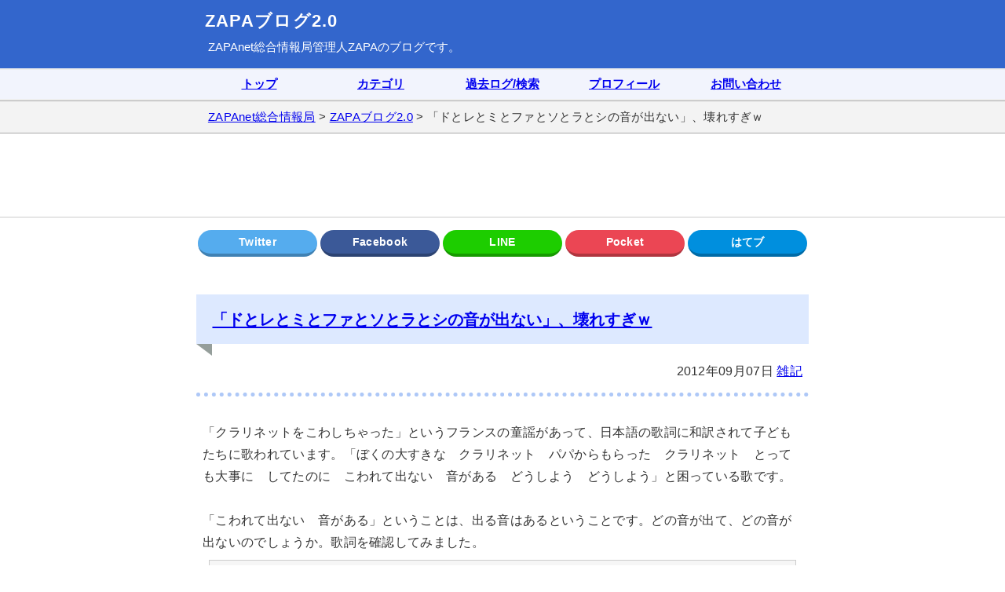

--- FILE ---
content_type: text/html; charset=UTF-8
request_url: https://zapanet.info/blog/item/2453
body_size: 3113
content:
<!DOCTYPE html>
<html lang="ja">
<head>
<!-- Global site tag (gtag.js) - Google Analytics -->
<script async src="https://www.googletagmanager.com/gtag/js?id=UA-105341-1"></script>
<script>
  window.dataLayer = window.dataLayer || [];
  function gtag(){dataLayer.push(arguments);}
  gtag('js', new Date());

  gtag('config', 'UA-105341-1');
</script>
<meta charset="UTF-8">
<meta name="viewport" content="width=device-width, initial-scale=1.0">
<link rel="icon" type="image/vnd.microsoft.icon" href="https://zapanet.info/favicon.ico">
<link rel="apple-touch-icon" sizes="180x180" href="https://zapanet.info/apple-touch-icon-180x180.png">
<title>「ドとレとミとファとソとラとシの音が出ない」、壊れすぎｗ</title>
<link rel="stylesheet" href="https://zapanet.info/blog/style.css">
<link rel="alternate" type="application/rss+xml" title="RSS" href="https://zapanet.info/blog/xml-rss2.php">
<meta name="twitter:card" content="summary">
<meta name="twitter:site" content="@zapa">
<meta property="og:url" content="https://zapanet.info/blog/item/2453">
<meta property="og:site_name" content="ZAPAブログ2.0">
<meta property="og:title" content="「ドとレとミとファとソとラとシの音が出ない」、壊れすぎｗ">
<meta property="og:description" content="ZAPAさんが 「ドとレとミとファとソとラとシの音が出ない」、壊れすぎｗ の記事を書きました。">
<meta property="og:image" content="https://zapanet.info/zapanet_fav.png">
<meta property="og:type" content="article" />
<meta property="fb:app_id" content="158959120807285">
</head>
<body>

<div id="header">
<div class="head">
<h1><a href="https://zapanet.info/blog/">ZAPAブログ2.0</a></h1>
<p><a href="https://zapanet.info/">ZAPAnet総合情報局</a>管理人ZAPAのブログです。</p>
</div></div>

<div id="navigator">
<div class="navi">
<ul><li><a href="https://zapanet.info/blog/">トップ</a></li>
<li><a href="https://zapanet.info/blog/?page=categorylist">カテゴリ</a></li>
<li><a href="https://zapanet.info/blog/?page=kakolog">過去ログ/検索</a></li>
<li><a href="https://zapanet.info/blog/item/825">プロフィール</a></li>
<li><a href="https://zapanet.info/blog/item/822">お問い合わせ</a></li></ul>
</div></div>

<div id="pan1"><div class="pan2"><a href="https://zapanet.info/">ZAPAnet総合情報局</a> &gt; <a href="https://zapanet.info/blog/">ZAPAブログ2.0</a> &gt; 「ドとレとミとファとソとラとシの音が出ない」、壊れすぎｗ</div></div>

<div class="ga"><script async src="https://pagead2.googlesyndication.com/pagead/js/adsbygoogle.js"></script>
<!-- blog_responsive_head -->
<ins class="adsbygoogle"
     style="display:block"
     data-ad-client="ca-pub-3360218773664384"
     data-ad-slot="1898857411"
     data-ad-format="horizontal"
     data-full-width-responsive="false"></ins>
<script>
     (adsbygoogle = window.adsbygoogle || []).push({});
</script></div>

<div id="main">

<div class="sharelist"><ul>
  <li><a class="twitter" href="https://twitter.com/intent/tweet?url=https://zapanet.info/blog/item/2453&amp;text=%E3%80%8C%E3%83%89%E3%81%A8%E3%83%AC%E3%81%A8%E3%83%9F%E3%81%A8%E3%83%95%E3%82%A1%E3%81%A8%E3%82%BD%E3%81%A8%E3%83%A9%E3%81%A8%E3%82%B7%E3%81%AE%E9%9F%B3%E3%81%8C%E5%87%BA%E3%81%AA%E3%81%84%E3%80%8D%E3%80%81%E5%A3%8A%E3%82%8C%E3%81%99%E3%81%8E%EF%BD%97" target="_blank" title="Twitter"></a></li>
  <li><a class="facebook" href="https://www.facebook.com/sharer/sharer.php?u=https://zapanet.info/blog/item/2453" target="_blank" title="Facebook"></a></li>
  <li><a class="line" href="https://line.me/R/msg/text/?%E3%80%8C%E3%83%89%E3%81%A8%E3%83%AC%E3%81%A8%E3%83%9F%E3%81%A8%E3%83%95%E3%82%A1%E3%81%A8%E3%82%BD%E3%81%A8%E3%83%A9%E3%81%A8%E3%82%B7%E3%81%AE%E9%9F%B3%E3%81%8C%E5%87%BA%E3%81%AA%E3%81%84%E3%80%8D%E3%80%81%E5%A3%8A%E3%82%8C%E3%81%99%E3%81%8E%EF%BD%97+https://zapanet.info/blog/item/2453" target="_blank" title="LINE"></a></li>
  <li><a class="pocket" href="https://getpocket.com/edit?url=https://zapanet.info/blog/item/2453&amp;title=%E3%80%8C%E3%83%89%E3%81%A8%E3%83%AC%E3%81%A8%E3%83%9F%E3%81%A8%E3%83%95%E3%82%A1%E3%81%A8%E3%82%BD%E3%81%A8%E3%83%A9%E3%81%A8%E3%82%B7%E3%81%AE%E9%9F%B3%E3%81%8C%E5%87%BA%E3%81%AA%E3%81%84%E3%80%8D%E3%80%81%E5%A3%8A%E3%82%8C%E3%81%99%E3%81%8E%EF%BD%97" target="_blank" title="Pocket"></a></li>
  <li><a class="hatebu" href="https://b.hatena.ne.jp/add?mode=confirm&amp;url=https://zapanet.info/blog/item/2453&amp;title=%E3%80%8C%E3%83%89%E3%81%A8%E3%83%AC%E3%81%A8%E3%83%9F%E3%81%A8%E3%83%95%E3%82%A1%E3%81%A8%E3%82%BD%E3%81%A8%E3%83%A9%E3%81%A8%E3%82%B7%E3%81%AE%E9%9F%B3%E3%81%8C%E5%87%BA%E3%81%AA%E3%81%84%E3%80%8D%E3%80%81%E5%A3%8A%E3%82%8C%E3%81%99%E3%81%8E%EF%BD%97" target="_blank" title="はてブ"></a></li>
</ul></div>
<div class="item">
<h2><a href="https://zapanet.info/blog/item/2453">「ドとレとミとファとソとラとシの音が出ない」、壊れすぎｗ</a></h2>
<div class="post1">2012年09月07日 <a href="https://zapanet.info/blog/category/25">雑記</a></div>
<div class="itembody">「クラリネットをこわしちゃった」というフランスの童謡があって、日本語の歌詞に和訳されて子どもたちに歌われています。「ぼくの大すきな　クラリネット　パパからもらった　クラリネット　とっても大事に　してたのに　こわれて出ない　音がある　どうしよう　どうしよう」と困っている歌です。<br>
<br>
「こわれて出ない　音がある」ということは、出る音はあるということです。どの音が出て、どの音が出ないのでしょうか。歌詞を確認してみました。<br>
<blockquote>ぼくの大すきな　クラリネット<br>
パパからもらった　クラリネット<br>
とっても大事に　してたのに<br>
こわれて出ない　音がある<br>
どうしよう　どうしよう<br>
オ　パキャマラド<br>
パキャマラド　パオパオ<br>
パンパンパン<br>
オ　パキャマラド<br>
パキャマラド　パオパオパ<br>
<br>
（中略）<br>
<br>
ドとレとミとファとソと<br>
ラとシの音が出ない<br>
ドとレとミとファとソと<br>
ラとシの音が出ない<br>
パパも大事に　してたのに<br>
見つけられたら　おこられる<br>
どうしよう（オー）<br>
どうしよう（オー）<br>
オ　パキャマラド<br>
パキャマラド　パオパオ<br>
パンパンパン<br>
オ　パキャマラド<br>
パキャマラド　パオパオパ</blockquote>
「ドとレとミとファとソと　ラとシの音が出ない　ドとレとミとファとソと　ラとシの音が出ない」。大事なことなので2回繰り返されています。ドとレとミとファとソとラとシの音が出ないそうです。つまり、ドレミファソラシの音が出ないと言っているわけです。<br>
<br>
では、出る音はどれ？</div>
<div class="itemmore">
<br>
<br>
もし音が出るとしたら、ドのシャープとか、レのシャープとかでしょうか。ドとレとミとファとソとラとシの音が出なかったら、もはや「こわれて出ない　音がある」という状況を超えています。ほとんど壊れています。<br>
<br>
「ぼくの大すきな　クラリネット　パパからもらった　クラリネット　とっても大事に　してたのに　こわれて出ない　音がある　どうしよう　どうしよう」。とっても大事にしてたのに、ほとんど音が出ていません。大破壊です。クラリネット自体の大破壊でないとしたら、リードが壊れているか、「ぼく」の演奏技術が下手なだけです。<br>
<br>
なお、フランスの元の歌詞では、ドの音しか壊れていません。和訳した際、レとミとファとソとラとシの音も壊してしまったようです。破壊王ですね。和訳した石井さんが破壊王です。ちなみに、「オ　パキャマラド（Au
Pas Camarades）」は、「友だちよさぁ行こう！」という意味だそうです。<br>
<br>
<br>
<iframe src="https://rcm-jp.amazon.co.jp/e/cm?lt1=_blank&bc1=000000&IS2=1&bg1=FFFFFF&fc1=000000&lc1=0000FF&t=dream2008-22&o=9&p=8&l=as4&m=amazon&f=ifr&ref=ss_til&asins=4198927766" style="width:120px;height:240px;" scrolling="no" marginwidth="0" marginheight="0" frameborder="0"></iframe>
<iframe src="https://rcm-jp.amazon.co.jp/e/cm?lt1=_blank&bc1=000000&IS2=1&bg1=FFFFFF&fc1=000000&lc1=0000FF&t=dream2008-22&o=9&p=8&l=as4&m=amazon&f=ifr&ref=ss_til&asins=B004EI53ZG" style="width:120px;height:240px;" scrolling="no" marginwidth="0" marginheight="0" frameborder="0"></iframe>
<iframe src="https://rcm-jp.amazon.co.jp/e/cm?lt1=_blank&bc1=000000&IS2=1&bg1=FFFFFF&fc1=000000&lc1=0000FF&t=dream2008-22&o=9&p=8&l=as4&m=amazon&f=ifr&ref=ss_til&asins=B002LHGIA6" style="width:120px;height:240px;" scrolling="no" marginwidth="0" marginheight="0" frameborder="0"></iframe>
<iframe src="https://rcm-jp.amazon.co.jp/e/cm?lt1=_blank&bc1=000000&IS2=1&bg1=FFFFFF&fc1=000000&lc1=0000FF&t=dream2008-22&o=9&p=8&l=as4&m=amazon&f=ifr&ref=ss_til&asins=B003NET5ZG" style="width:120px;height:240px;" scrolling="no" marginwidth="0" marginheight="0" frameborder="0"></iframe></div></div>
<div class="gas">
<script async src="https://pagead2.googlesyndication.com/pagead/js/adsbygoogle.js"></script>
<!-- blog_responsive_body -->
<ins class="adsbygoogle"
     style="display:block"
     data-ad-client="ca-pub-3360218773664384"
     data-ad-slot="5302027759"
     data-ad-format="auto"
     data-full-width-responsive="true"></ins>
<script>
     (adsbygoogle = window.adsbygoogle || []).push({});
</script>
</div><div class="backlink"><a href="https://zapanet.info/blog/item/2452">←一つ前の記事へ</a></div>
<div class="pagenavi"></div>

</div>

<div id="footer"><div class="foot">&copy; <a href="https://zapanet.info/">ZAPAnet総合情報局</a></div></div>
</body>
</html>

--- FILE ---
content_type: text/html; charset=utf-8
request_url: https://www.google.com/recaptcha/api2/aframe
body_size: 266
content:
<!DOCTYPE HTML><html><head><meta http-equiv="content-type" content="text/html; charset=UTF-8"></head><body><script nonce="6o8IgpGb_yU3u17DbdxUJA">/** Anti-fraud and anti-abuse applications only. See google.com/recaptcha */ try{var clients={'sodar':'https://pagead2.googlesyndication.com/pagead/sodar?'};window.addEventListener("message",function(a){try{if(a.source===window.parent){var b=JSON.parse(a.data);var c=clients[b['id']];if(c){var d=document.createElement('img');d.src=c+b['params']+'&rc='+(localStorage.getItem("rc::a")?sessionStorage.getItem("rc::b"):"");window.document.body.appendChild(d);sessionStorage.setItem("rc::e",parseInt(sessionStorage.getItem("rc::e")||0)+1);localStorage.setItem("rc::h",'1768483661060');}}}catch(b){}});window.parent.postMessage("_grecaptcha_ready", "*");}catch(b){}</script></body></html>